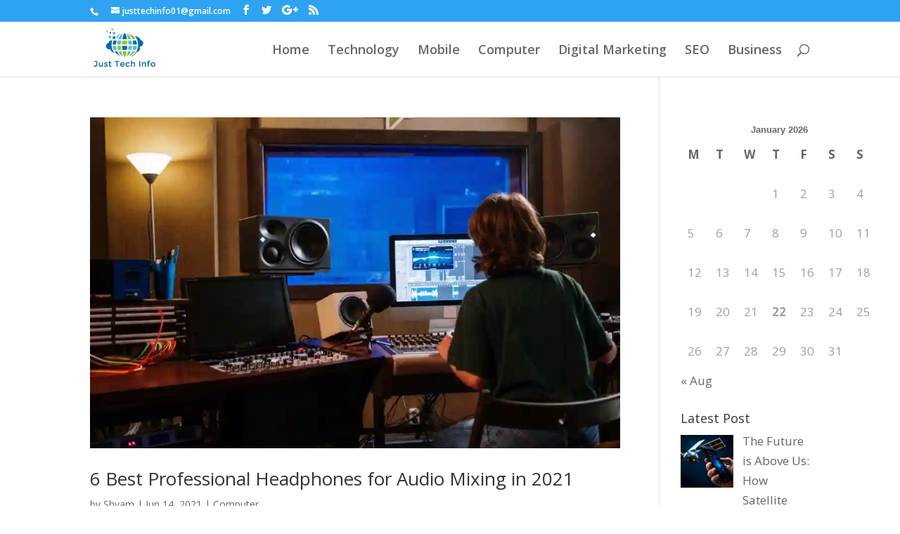

--- FILE ---
content_type: text/html; charset=UTF-8
request_url: https://justtechinfo.com/tag/audio-mixing/
body_size: 11407
content:
<!DOCTYPE html>
<html lang="en-US" xmlns:fb="https://www.facebook.com/2008/fbml" xmlns:addthis="https://www.addthis.com/help/api-spec"  prefix="og: https://ogp.me/ns#">
<head>
	<script id="mcjs">!function(c,h,i,m,p){m=c.createElement(h),p=c.getElementsByTagName(h)[0],m.async=1,m.src=i,p.parentNode.insertBefore(m,p)}(document,"script","https://chimpstatic.com/mcjs-connected/js/users/e830acf70e98955e1c5d27564/bed07556b74e115b7b60abc54.js");</script>
	<!-- Google Tag Manager -->
<script>(function(w,d,s,l,i){w[l]=w[l]||[];w[l].push({'gtm.start':
new Date().getTime(),event:'gtm.js'});var f=d.getElementsByTagName(s)[0],
j=d.createElement(s),dl=l!='dataLayer'?'&l='+l:'';j.async=true;j.src=
'https://www.googletagmanager.com/gtm.js?id='+i+dl;f.parentNode.insertBefore(j,f);
})(window,document,'script','dataLayer','GTM-PPVP5Q3');</script>
<!-- End Google Tag Manager -->
	<meta charset="UTF-8" />
<meta http-equiv="X-UA-Compatible" content="IE=edge">
	<link rel="pingback" href="https://justtechinfo.com/xmlrpc.php" />

	<script type="text/javascript">
		document.documentElement.className = 'js';
	</script>

	<script>var et_site_url='https://justtechinfo.com';var et_post_id='global';function et_core_page_resource_fallback(a,b){"undefined"===typeof b&&(b=a.sheet.cssRules&&0===a.sheet.cssRules.length);b&&(a.onerror=null,a.onload=null,a.href?a.href=et_site_url+"/?et_core_page_resource="+a.id+et_post_id:a.src&&(a.src=et_site_url+"/?et_core_page_resource="+a.id+et_post_id))}
</script>	<style>img:is([sizes="auto" i], [sizes^="auto," i]) { contain-intrinsic-size: 3000px 1500px }</style>
	
<!-- Search Engine Optimization by Rank Math - https://rankmath.com/ -->
<title>Audio Mixing Archives - Tech News| Get best tech updates</title>
<meta name="robots" content="index, follow, max-snippet:-1, max-video-preview:-1, max-image-preview:large"/>
<link rel="canonical" href="https://justtechinfo.com/tag/audio-mixing/" />
<meta property="og:locale" content="en_US" />
<meta property="og:type" content="article" />
<meta property="og:title" content="Audio Mixing Archives - Tech News| Get best tech updates" />
<meta property="og:url" content="https://justtechinfo.com/tag/audio-mixing/" />
<meta property="og:site_name" content="Tech News| Get best tech updates" />
<meta property="article:publisher" content="https://www.facebook.com/justtechinfo01" />
<meta name="twitter:card" content="summary_large_image" />
<meta name="twitter:title" content="Audio Mixing Archives - Tech News| Get best tech updates" />
<meta name="twitter:label1" content="Posts" />
<meta name="twitter:data1" content="1" />
<script type="application/ld+json" class="rank-math-schema">{"@context":"https://schema.org","@graph":[{"@type":"Person","@id":"https://justtechinfo.com/#person","name":"Just Tech Info","sameAs":["https://www.facebook.com/justtechinfo01"],"image":{"@type":"ImageObject","@id":"https://justtechinfo.com/#logo","url":"http://justtechinfo.com/wp-content/uploads/2022/07/New-Project.jpg","contentUrl":"http://justtechinfo.com/wp-content/uploads/2022/07/New-Project.jpg","caption":"Tech News| Get best tech updates","inLanguage":"en-US","width":"200","height":"200"}},{"@type":"WebSite","@id":"https://justtechinfo.com/#website","url":"https://justtechinfo.com","name":"Tech News| Get best tech updates","publisher":{"@id":"https://justtechinfo.com/#person"},"inLanguage":"en-US"},{"@type":"BreadcrumbList","@id":"https://justtechinfo.com/tag/audio-mixing/#breadcrumb","itemListElement":[{"@type":"ListItem","position":"1","item":{"@id":"https://justtechinfo.com"}},{"@type":"ListItem","position":"2","item":{"@id":"https://justtechinfo.com/tag/audio-mixing/","name":"Audio Mixing"}}]},{"@type":"CollectionPage","@id":"https://justtechinfo.com/tag/audio-mixing/#webpage","url":"https://justtechinfo.com/tag/audio-mixing/","name":"Audio Mixing Archives - Tech News| Get best tech updates","isPartOf":{"@id":"https://justtechinfo.com/#website"},"inLanguage":"en-US","breadcrumb":{"@id":"https://justtechinfo.com/tag/audio-mixing/#breadcrumb"}}]}</script>
<!-- /Rank Math WordPress SEO plugin -->

<link rel='dns-prefetch' href='//s7.addthis.com' />
<link rel='dns-prefetch' href='//fonts.googleapis.com' />
<link rel="alternate" type="application/rss+xml" title="Tech News| Get best tech updates &raquo; Feed" href="https://justtechinfo.com/feed/" />
<link rel="alternate" type="application/rss+xml" title="Tech News| Get best tech updates &raquo; Comments Feed" href="https://justtechinfo.com/comments/feed/" />
<link rel="alternate" type="application/rss+xml" title="Tech News| Get best tech updates &raquo; Audio Mixing Tag Feed" href="https://justtechinfo.com/tag/audio-mixing/feed/" />
<script type="text/javascript">
/* <![CDATA[ */
window._wpemojiSettings = {"baseUrl":"https:\/\/s.w.org\/images\/core\/emoji\/16.0.1\/72x72\/","ext":".png","svgUrl":"https:\/\/s.w.org\/images\/core\/emoji\/16.0.1\/svg\/","svgExt":".svg","source":{"concatemoji":"https:\/\/justtechinfo.com\/wp-includes\/js\/wp-emoji-release.min.js?ver=6.8.3"}};
/*! This file is auto-generated */
!function(s,n){var o,i,e;function c(e){try{var t={supportTests:e,timestamp:(new Date).valueOf()};sessionStorage.setItem(o,JSON.stringify(t))}catch(e){}}function p(e,t,n){e.clearRect(0,0,e.canvas.width,e.canvas.height),e.fillText(t,0,0);var t=new Uint32Array(e.getImageData(0,0,e.canvas.width,e.canvas.height).data),a=(e.clearRect(0,0,e.canvas.width,e.canvas.height),e.fillText(n,0,0),new Uint32Array(e.getImageData(0,0,e.canvas.width,e.canvas.height).data));return t.every(function(e,t){return e===a[t]})}function u(e,t){e.clearRect(0,0,e.canvas.width,e.canvas.height),e.fillText(t,0,0);for(var n=e.getImageData(16,16,1,1),a=0;a<n.data.length;a++)if(0!==n.data[a])return!1;return!0}function f(e,t,n,a){switch(t){case"flag":return n(e,"\ud83c\udff3\ufe0f\u200d\u26a7\ufe0f","\ud83c\udff3\ufe0f\u200b\u26a7\ufe0f")?!1:!n(e,"\ud83c\udde8\ud83c\uddf6","\ud83c\udde8\u200b\ud83c\uddf6")&&!n(e,"\ud83c\udff4\udb40\udc67\udb40\udc62\udb40\udc65\udb40\udc6e\udb40\udc67\udb40\udc7f","\ud83c\udff4\u200b\udb40\udc67\u200b\udb40\udc62\u200b\udb40\udc65\u200b\udb40\udc6e\u200b\udb40\udc67\u200b\udb40\udc7f");case"emoji":return!a(e,"\ud83e\udedf")}return!1}function g(e,t,n,a){var r="undefined"!=typeof WorkerGlobalScope&&self instanceof WorkerGlobalScope?new OffscreenCanvas(300,150):s.createElement("canvas"),o=r.getContext("2d",{willReadFrequently:!0}),i=(o.textBaseline="top",o.font="600 32px Arial",{});return e.forEach(function(e){i[e]=t(o,e,n,a)}),i}function t(e){var t=s.createElement("script");t.src=e,t.defer=!0,s.head.appendChild(t)}"undefined"!=typeof Promise&&(o="wpEmojiSettingsSupports",i=["flag","emoji"],n.supports={everything:!0,everythingExceptFlag:!0},e=new Promise(function(e){s.addEventListener("DOMContentLoaded",e,{once:!0})}),new Promise(function(t){var n=function(){try{var e=JSON.parse(sessionStorage.getItem(o));if("object"==typeof e&&"number"==typeof e.timestamp&&(new Date).valueOf()<e.timestamp+604800&&"object"==typeof e.supportTests)return e.supportTests}catch(e){}return null}();if(!n){if("undefined"!=typeof Worker&&"undefined"!=typeof OffscreenCanvas&&"undefined"!=typeof URL&&URL.createObjectURL&&"undefined"!=typeof Blob)try{var e="postMessage("+g.toString()+"("+[JSON.stringify(i),f.toString(),p.toString(),u.toString()].join(",")+"));",a=new Blob([e],{type:"text/javascript"}),r=new Worker(URL.createObjectURL(a),{name:"wpTestEmojiSupports"});return void(r.onmessage=function(e){c(n=e.data),r.terminate(),t(n)})}catch(e){}c(n=g(i,f,p,u))}t(n)}).then(function(e){for(var t in e)n.supports[t]=e[t],n.supports.everything=n.supports.everything&&n.supports[t],"flag"!==t&&(n.supports.everythingExceptFlag=n.supports.everythingExceptFlag&&n.supports[t]);n.supports.everythingExceptFlag=n.supports.everythingExceptFlag&&!n.supports.flag,n.DOMReady=!1,n.readyCallback=function(){n.DOMReady=!0}}).then(function(){return e}).then(function(){var e;n.supports.everything||(n.readyCallback(),(e=n.source||{}).concatemoji?t(e.concatemoji):e.wpemoji&&e.twemoji&&(t(e.twemoji),t(e.wpemoji)))}))}((window,document),window._wpemojiSettings);
/* ]]> */
</script>
<meta content="Divi v.3.15" name="generator"/><style id='wp-emoji-styles-inline-css' type='text/css'>

	img.wp-smiley, img.emoji {
		display: inline !important;
		border: none !important;
		box-shadow: none !important;
		height: 1em !important;
		width: 1em !important;
		margin: 0 0.07em !important;
		vertical-align: -0.1em !important;
		background: none !important;
		padding: 0 !important;
	}
</style>
<link rel='stylesheet' id='wp-block-library-css' href='https://justtechinfo.com/wp-includes/css/dist/block-library/style.min.css?ver=6.8.3' type='text/css' media='all' />
<style id='classic-theme-styles-inline-css' type='text/css'>
/*! This file is auto-generated */
.wp-block-button__link{color:#fff;background-color:#32373c;border-radius:9999px;box-shadow:none;text-decoration:none;padding:calc(.667em + 2px) calc(1.333em + 2px);font-size:1.125em}.wp-block-file__button{background:#32373c;color:#fff;text-decoration:none}
</style>
<style id='global-styles-inline-css' type='text/css'>
:root{--wp--preset--aspect-ratio--square: 1;--wp--preset--aspect-ratio--4-3: 4/3;--wp--preset--aspect-ratio--3-4: 3/4;--wp--preset--aspect-ratio--3-2: 3/2;--wp--preset--aspect-ratio--2-3: 2/3;--wp--preset--aspect-ratio--16-9: 16/9;--wp--preset--aspect-ratio--9-16: 9/16;--wp--preset--color--black: #000000;--wp--preset--color--cyan-bluish-gray: #abb8c3;--wp--preset--color--white: #ffffff;--wp--preset--color--pale-pink: #f78da7;--wp--preset--color--vivid-red: #cf2e2e;--wp--preset--color--luminous-vivid-orange: #ff6900;--wp--preset--color--luminous-vivid-amber: #fcb900;--wp--preset--color--light-green-cyan: #7bdcb5;--wp--preset--color--vivid-green-cyan: #00d084;--wp--preset--color--pale-cyan-blue: #8ed1fc;--wp--preset--color--vivid-cyan-blue: #0693e3;--wp--preset--color--vivid-purple: #9b51e0;--wp--preset--gradient--vivid-cyan-blue-to-vivid-purple: linear-gradient(135deg,rgba(6,147,227,1) 0%,rgb(155,81,224) 100%);--wp--preset--gradient--light-green-cyan-to-vivid-green-cyan: linear-gradient(135deg,rgb(122,220,180) 0%,rgb(0,208,130) 100%);--wp--preset--gradient--luminous-vivid-amber-to-luminous-vivid-orange: linear-gradient(135deg,rgba(252,185,0,1) 0%,rgba(255,105,0,1) 100%);--wp--preset--gradient--luminous-vivid-orange-to-vivid-red: linear-gradient(135deg,rgba(255,105,0,1) 0%,rgb(207,46,46) 100%);--wp--preset--gradient--very-light-gray-to-cyan-bluish-gray: linear-gradient(135deg,rgb(238,238,238) 0%,rgb(169,184,195) 100%);--wp--preset--gradient--cool-to-warm-spectrum: linear-gradient(135deg,rgb(74,234,220) 0%,rgb(151,120,209) 20%,rgb(207,42,186) 40%,rgb(238,44,130) 60%,rgb(251,105,98) 80%,rgb(254,248,76) 100%);--wp--preset--gradient--blush-light-purple: linear-gradient(135deg,rgb(255,206,236) 0%,rgb(152,150,240) 100%);--wp--preset--gradient--blush-bordeaux: linear-gradient(135deg,rgb(254,205,165) 0%,rgb(254,45,45) 50%,rgb(107,0,62) 100%);--wp--preset--gradient--luminous-dusk: linear-gradient(135deg,rgb(255,203,112) 0%,rgb(199,81,192) 50%,rgb(65,88,208) 100%);--wp--preset--gradient--pale-ocean: linear-gradient(135deg,rgb(255,245,203) 0%,rgb(182,227,212) 50%,rgb(51,167,181) 100%);--wp--preset--gradient--electric-grass: linear-gradient(135deg,rgb(202,248,128) 0%,rgb(113,206,126) 100%);--wp--preset--gradient--midnight: linear-gradient(135deg,rgb(2,3,129) 0%,rgb(40,116,252) 100%);--wp--preset--font-size--small: 13px;--wp--preset--font-size--medium: 20px;--wp--preset--font-size--large: 36px;--wp--preset--font-size--x-large: 42px;--wp--preset--spacing--20: 0.44rem;--wp--preset--spacing--30: 0.67rem;--wp--preset--spacing--40: 1rem;--wp--preset--spacing--50: 1.5rem;--wp--preset--spacing--60: 2.25rem;--wp--preset--spacing--70: 3.38rem;--wp--preset--spacing--80: 5.06rem;--wp--preset--shadow--natural: 6px 6px 9px rgba(0, 0, 0, 0.2);--wp--preset--shadow--deep: 12px 12px 50px rgba(0, 0, 0, 0.4);--wp--preset--shadow--sharp: 6px 6px 0px rgba(0, 0, 0, 0.2);--wp--preset--shadow--outlined: 6px 6px 0px -3px rgba(255, 255, 255, 1), 6px 6px rgba(0, 0, 0, 1);--wp--preset--shadow--crisp: 6px 6px 0px rgba(0, 0, 0, 1);}:where(.is-layout-flex){gap: 0.5em;}:where(.is-layout-grid){gap: 0.5em;}body .is-layout-flex{display: flex;}.is-layout-flex{flex-wrap: wrap;align-items: center;}.is-layout-flex > :is(*, div){margin: 0;}body .is-layout-grid{display: grid;}.is-layout-grid > :is(*, div){margin: 0;}:where(.wp-block-columns.is-layout-flex){gap: 2em;}:where(.wp-block-columns.is-layout-grid){gap: 2em;}:where(.wp-block-post-template.is-layout-flex){gap: 1.25em;}:where(.wp-block-post-template.is-layout-grid){gap: 1.25em;}.has-black-color{color: var(--wp--preset--color--black) !important;}.has-cyan-bluish-gray-color{color: var(--wp--preset--color--cyan-bluish-gray) !important;}.has-white-color{color: var(--wp--preset--color--white) !important;}.has-pale-pink-color{color: var(--wp--preset--color--pale-pink) !important;}.has-vivid-red-color{color: var(--wp--preset--color--vivid-red) !important;}.has-luminous-vivid-orange-color{color: var(--wp--preset--color--luminous-vivid-orange) !important;}.has-luminous-vivid-amber-color{color: var(--wp--preset--color--luminous-vivid-amber) !important;}.has-light-green-cyan-color{color: var(--wp--preset--color--light-green-cyan) !important;}.has-vivid-green-cyan-color{color: var(--wp--preset--color--vivid-green-cyan) !important;}.has-pale-cyan-blue-color{color: var(--wp--preset--color--pale-cyan-blue) !important;}.has-vivid-cyan-blue-color{color: var(--wp--preset--color--vivid-cyan-blue) !important;}.has-vivid-purple-color{color: var(--wp--preset--color--vivid-purple) !important;}.has-black-background-color{background-color: var(--wp--preset--color--black) !important;}.has-cyan-bluish-gray-background-color{background-color: var(--wp--preset--color--cyan-bluish-gray) !important;}.has-white-background-color{background-color: var(--wp--preset--color--white) !important;}.has-pale-pink-background-color{background-color: var(--wp--preset--color--pale-pink) !important;}.has-vivid-red-background-color{background-color: var(--wp--preset--color--vivid-red) !important;}.has-luminous-vivid-orange-background-color{background-color: var(--wp--preset--color--luminous-vivid-orange) !important;}.has-luminous-vivid-amber-background-color{background-color: var(--wp--preset--color--luminous-vivid-amber) !important;}.has-light-green-cyan-background-color{background-color: var(--wp--preset--color--light-green-cyan) !important;}.has-vivid-green-cyan-background-color{background-color: var(--wp--preset--color--vivid-green-cyan) !important;}.has-pale-cyan-blue-background-color{background-color: var(--wp--preset--color--pale-cyan-blue) !important;}.has-vivid-cyan-blue-background-color{background-color: var(--wp--preset--color--vivid-cyan-blue) !important;}.has-vivid-purple-background-color{background-color: var(--wp--preset--color--vivid-purple) !important;}.has-black-border-color{border-color: var(--wp--preset--color--black) !important;}.has-cyan-bluish-gray-border-color{border-color: var(--wp--preset--color--cyan-bluish-gray) !important;}.has-white-border-color{border-color: var(--wp--preset--color--white) !important;}.has-pale-pink-border-color{border-color: var(--wp--preset--color--pale-pink) !important;}.has-vivid-red-border-color{border-color: var(--wp--preset--color--vivid-red) !important;}.has-luminous-vivid-orange-border-color{border-color: var(--wp--preset--color--luminous-vivid-orange) !important;}.has-luminous-vivid-amber-border-color{border-color: var(--wp--preset--color--luminous-vivid-amber) !important;}.has-light-green-cyan-border-color{border-color: var(--wp--preset--color--light-green-cyan) !important;}.has-vivid-green-cyan-border-color{border-color: var(--wp--preset--color--vivid-green-cyan) !important;}.has-pale-cyan-blue-border-color{border-color: var(--wp--preset--color--pale-cyan-blue) !important;}.has-vivid-cyan-blue-border-color{border-color: var(--wp--preset--color--vivid-cyan-blue) !important;}.has-vivid-purple-border-color{border-color: var(--wp--preset--color--vivid-purple) !important;}.has-vivid-cyan-blue-to-vivid-purple-gradient-background{background: var(--wp--preset--gradient--vivid-cyan-blue-to-vivid-purple) !important;}.has-light-green-cyan-to-vivid-green-cyan-gradient-background{background: var(--wp--preset--gradient--light-green-cyan-to-vivid-green-cyan) !important;}.has-luminous-vivid-amber-to-luminous-vivid-orange-gradient-background{background: var(--wp--preset--gradient--luminous-vivid-amber-to-luminous-vivid-orange) !important;}.has-luminous-vivid-orange-to-vivid-red-gradient-background{background: var(--wp--preset--gradient--luminous-vivid-orange-to-vivid-red) !important;}.has-very-light-gray-to-cyan-bluish-gray-gradient-background{background: var(--wp--preset--gradient--very-light-gray-to-cyan-bluish-gray) !important;}.has-cool-to-warm-spectrum-gradient-background{background: var(--wp--preset--gradient--cool-to-warm-spectrum) !important;}.has-blush-light-purple-gradient-background{background: var(--wp--preset--gradient--blush-light-purple) !important;}.has-blush-bordeaux-gradient-background{background: var(--wp--preset--gradient--blush-bordeaux) !important;}.has-luminous-dusk-gradient-background{background: var(--wp--preset--gradient--luminous-dusk) !important;}.has-pale-ocean-gradient-background{background: var(--wp--preset--gradient--pale-ocean) !important;}.has-electric-grass-gradient-background{background: var(--wp--preset--gradient--electric-grass) !important;}.has-midnight-gradient-background{background: var(--wp--preset--gradient--midnight) !important;}.has-small-font-size{font-size: var(--wp--preset--font-size--small) !important;}.has-medium-font-size{font-size: var(--wp--preset--font-size--medium) !important;}.has-large-font-size{font-size: var(--wp--preset--font-size--large) !important;}.has-x-large-font-size{font-size: var(--wp--preset--font-size--x-large) !important;}
:where(.wp-block-post-template.is-layout-flex){gap: 1.25em;}:where(.wp-block-post-template.is-layout-grid){gap: 1.25em;}
:where(.wp-block-columns.is-layout-flex){gap: 2em;}:where(.wp-block-columns.is-layout-grid){gap: 2em;}
:root :where(.wp-block-pullquote){font-size: 1.5em;line-height: 1.6;}
</style>
<link rel='stylesheet' id='ez-toc-css' href='https://justtechinfo.com/wp-content/plugins/easy-table-of-contents/assets/css/screen.min.css?ver=2.0.80' type='text/css' media='all' />
<style id='ez-toc-inline-css' type='text/css'>
div#ez-toc-container .ez-toc-title {font-size: 120%;}div#ez-toc-container .ez-toc-title {font-weight: 800;}div#ez-toc-container ul li , div#ez-toc-container ul li a {font-size: 95%;}div#ez-toc-container ul li , div#ez-toc-container ul li a {font-weight: 500;}div#ez-toc-container nav ul ul li {font-size: 90%;}.ez-toc-box-title {font-weight: bold; margin-bottom: 10px; text-align: center; text-transform: uppercase; letter-spacing: 1px; color: #666; padding-bottom: 5px;position:absolute;top:-4%;left:5%;background-color: inherit;transition: top 0.3s ease;}.ez-toc-box-title.toc-closed {top:-25%;}
</style>
<link rel='stylesheet' id='divi-fonts-css' href='https://fonts.googleapis.com/css?family=Open+Sans:300italic,400italic,600italic,700italic,800italic,400,300,600,700,800&#038;subset=latin,latin-ext' type='text/css' media='all' />
<link rel='stylesheet' id='divi-style-css' href='https://justtechinfo.com/wp-content/themes/Divi/style.css?ver=3.15' type='text/css' media='all' />
<link rel='stylesheet' id='recent-posts-widget-with-thumbnails-public-style-css' href='https://justtechinfo.com/wp-content/plugins/recent-posts-widget-with-thumbnails/public.css?ver=7.1.1' type='text/css' media='all' />
<link rel='stylesheet' id='addthis_all_pages-css' href='https://justtechinfo.com/wp-content/plugins/addthis/frontend/build/addthis_wordpress_public.min.css?ver=6.8.3' type='text/css' media='all' />
<link rel='stylesheet' id='dashicons-css' href='https://justtechinfo.com/wp-includes/css/dashicons.min.css?ver=6.8.3' type='text/css' media='all' />
<script type="text/javascript" src="https://justtechinfo.com/wp-includes/js/jquery/jquery.min.js?ver=3.7.1" id="jquery-core-js"></script>
<script type="text/javascript" src="https://justtechinfo.com/wp-includes/js/jquery/jquery-migrate.min.js?ver=3.4.1" id="jquery-migrate-js"></script>
<link rel="https://api.w.org/" href="https://justtechinfo.com/wp-json/" /><link rel="alternate" title="JSON" type="application/json" href="https://justtechinfo.com/wp-json/wp/v2/tags/124" /><link rel="EditURI" type="application/rsd+xml" title="RSD" href="https://justtechinfo.com/xmlrpc.php?rsd" />
<meta name="generator" content="WordPress 6.8.3" />
<!-- HFCM by 99 Robots - Snippet # 1: Schema code -->
<script type="application/ld+json">
{
  "@context": "https://schema.org/", 
  "@type": "BreadcrumbList", 
  "itemListElement": [{
    "@type": "ListItem", 
    "position": 1, 
    "name": "About US",
    "item": "https://justtechinfo.com/about-us/"  
  },{
    "@type": "ListItem", 
    "position": 2, 
    "name": "Contact Us",
    "item": "https://justtechinfo.com/contact-us/"  
  },{
    "@type": "ListItem", 
    "position": 3, 
    "name": "Guest Post",
    "item": "https://justtechinfo.com/guest-post/"  
  }]
}
</script>
<!-- /end HFCM by 99 Robots -->
<meta name="viewport" content="width=device-width, initial-scale=1.0, maximum-scale=1.0, user-scalable=0" /><meta name="generator" content="Elementor 3.34.2; features: additional_custom_breakpoints; settings: css_print_method-external, google_font-enabled, font_display-auto">
			<style>
				.e-con.e-parent:nth-of-type(n+4):not(.e-lazyloaded):not(.e-no-lazyload),
				.e-con.e-parent:nth-of-type(n+4):not(.e-lazyloaded):not(.e-no-lazyload) * {
					background-image: none !important;
				}
				@media screen and (max-height: 1024px) {
					.e-con.e-parent:nth-of-type(n+3):not(.e-lazyloaded):not(.e-no-lazyload),
					.e-con.e-parent:nth-of-type(n+3):not(.e-lazyloaded):not(.e-no-lazyload) * {
						background-image: none !important;
					}
				}
				@media screen and (max-height: 640px) {
					.e-con.e-parent:nth-of-type(n+2):not(.e-lazyloaded):not(.e-no-lazyload),
					.e-con.e-parent:nth-of-type(n+2):not(.e-lazyloaded):not(.e-no-lazyload) * {
						background-image: none !important;
					}
				}
			</style>
			<link rel="icon" href="https://justtechinfo.com/wp-content/uploads/2022/07/cropped-New-Project-32x32.jpg" sizes="32x32" />
<link rel="icon" href="https://justtechinfo.com/wp-content/uploads/2022/07/cropped-New-Project-192x192.jpg" sizes="192x192" />
<link rel="apple-touch-icon" href="https://justtechinfo.com/wp-content/uploads/2022/07/cropped-New-Project-180x180.jpg" />
<meta name="msapplication-TileImage" content="https://justtechinfo.com/wp-content/uploads/2022/07/cropped-New-Project-270x270.jpg" />
<link rel="stylesheet" id="et-divi-customizer-global-cached-inline-styles" href="https://justtechinfo.com/wp-content/cache/et/global/et-divi-customizer-global-17683729436829.min.css" onerror="et_core_page_resource_fallback(this, true)" onload="et_core_page_resource_fallback(this)" />	<script async src="https://pagead2.googlesyndication.com/pagead/js/adsbygoogle.js?client=ca-pub-2123172674142566"
     crossorigin="anonymous"></script>
</head>
<body class="archive tag tag-audio-mixing tag-124 wp-theme-Divi et_pb_button_helper_class et_fixed_nav et_show_nav et_cover_background et_secondary_nav_enabled et_secondary_nav_two_panels et_pb_gutter osx et_pb_gutters3 et_primary_nav_dropdown_animation_fade et_secondary_nav_dropdown_animation_fade et_pb_footer_columns4 et_header_style_left et_right_sidebar et_divi_theme et-db et_minified_js et_minified_css elementor-default elementor-kit-435">
	<!-- Google Tag Manager (noscript) -->
<noscript><iframe src="https://www.googletagmanager.com/ns.html?id=GTM-PPVP5Q3"
height="0" width="0" style="display:none;visibility:hidden"></iframe></noscript>
<!-- End Google Tag Manager (noscript) -->
	<div id="page-container">

					<div id="top-header">
			<div class="container clearfix">

			
				<div id="et-info">
									<span id="et-info-phone"></span>
				
									<a href="mailto:justtechinfo01@gmail.com"><span id="et-info-email">justtechinfo01@gmail.com</span></a>
				
				<ul class="et-social-icons">

	<li class="et-social-icon et-social-facebook">
		<a href="https://www.facebook.com/justtechinfo01" class="icon">
			<span>Facebook</span>
		</a>
	</li>
	<li class="et-social-icon et-social-twitter">
		<a href="https://twitter.com/JustTechInfo1" class="icon">
			<span>Twitter</span>
		</a>
	</li>
	<li class="et-social-icon et-social-google-plus">
		<a href="#" class="icon">
			<span>Google</span>
		</a>
	</li>
	<li class="et-social-icon et-social-rss">
		<a href="https://justtechinfo.com/feed/" class="icon">
			<span>RSS</span>
		</a>
	</li>

</ul>				</div> <!-- #et-info -->

			
				<div id="et-secondary-menu">
				<div class="et_duplicate_social_icons">
								<ul class="et-social-icons">

	<li class="et-social-icon et-social-facebook">
		<a href="https://www.facebook.com/justtechinfo01" class="icon">
			<span>Facebook</span>
		</a>
	</li>
	<li class="et-social-icon et-social-twitter">
		<a href="https://twitter.com/JustTechInfo1" class="icon">
			<span>Twitter</span>
		</a>
	</li>
	<li class="et-social-icon et-social-google-plus">
		<a href="#" class="icon">
			<span>Google</span>
		</a>
	</li>
	<li class="et-social-icon et-social-rss">
		<a href="https://justtechinfo.com/feed/" class="icon">
			<span>RSS</span>
		</a>
	</li>

</ul>
							</div>				</div> <!-- #et-secondary-menu -->

			</div> <!-- .container -->
		</div> <!-- #top-header -->
		
	
			<header id="main-header" data-height-onload="63">
			<div class="container clearfix et_menu_container">
							<div class="logo_container">
					<span class="logo_helper"></span>
					<a href="https://justtechinfo.com/">
						<img src="http://justtechinfo.com/wp-content/uploads/2022/02/Justtechinfo-logo-1.jpeg" alt="Tech News| Get best tech updates" id="logo" data-height-percentage="78" />
					</a>
				</div>
							<div id="et-top-navigation" data-height="63" data-fixed-height="44">
											<nav id="top-menu-nav">
						<ul id="top-menu" class="nav"><li id="menu-item-419" class="menu-item menu-item-type-custom menu-item-object-custom menu-item-home menu-item-419"><a href="http://justtechinfo.com/">Home</a></li>
<li id="menu-item-338" class="menu-item menu-item-type-taxonomy menu-item-object-category menu-item-338"><a href="https://justtechinfo.com/category/technology/">Technology</a></li>
<li id="menu-item-337" class="menu-item menu-item-type-taxonomy menu-item-object-category menu-item-337"><a href="https://justtechinfo.com/category/mobile/">Mobile</a></li>
<li id="menu-item-333" class="menu-item menu-item-type-taxonomy menu-item-object-category menu-item-333"><a href="https://justtechinfo.com/category/computer/">Computer</a></li>
<li id="menu-item-334" class="menu-item menu-item-type-taxonomy menu-item-object-category menu-item-334"><a href="https://justtechinfo.com/category/digital-marketing/">Digital Marketing</a></li>
<li id="menu-item-335" class="menu-item menu-item-type-taxonomy menu-item-object-category menu-item-335"><a href="https://justtechinfo.com/category/seo/">SEO</a></li>
<li id="menu-item-332" class="menu-item menu-item-type-taxonomy menu-item-object-category menu-item-332"><a href="https://justtechinfo.com/category/business/">Business</a></li>
</ul>						</nav>
					
					
					
										<div id="et_top_search">
						<span id="et_search_icon"></span>
					</div>
					
					<div id="et_mobile_nav_menu">
				<div class="mobile_nav closed">
					<span class="select_page">Select Page</span>
					<span class="mobile_menu_bar mobile_menu_bar_toggle"></span>
				</div>
			</div>				</div> <!-- #et-top-navigation -->
			</div> <!-- .container -->
			<div class="et_search_outer">
				<div class="container et_search_form_container">
					<form role="search" method="get" class="et-search-form" action="https://justtechinfo.com/">
					<input type="search" class="et-search-field" placeholder="Search &hellip;" value="" name="s" title="Search for:" />					</form>
					<span class="et_close_search_field"></span>
				</div>
			</div>
		</header> <!-- #main-header -->
			<div id="et-main-area">
	
<div id="main-content">
	<div class="container">
		<div id="content-area" class="clearfix">
			<div id="left-area">
		
					<article id="post-654" class="et_pb_post post-654 post type-post status-publish format-standard has-post-thumbnail hentry category-computer tag-audio-mixing tag-audio-mixing-in-2021 tag-best-professional-headphones tag-headphones-for-audio-mixing tag-soft-earpads">

											<a class="entry-featured-image-url" href="https://justtechinfo.com/6-best-professional-headphones-for-audio-mixing-in-2021/">
								<img src="https://justtechinfo.com/wp-content/uploads/2021/06/Best-Professional-Headphones-for-Audio-Mixing.webp" alt='6 Best Professional Headphones for Audio Mixing in 2021' width='1080' height='675' />							</a>
					
															<h2 class="entry-title"><a href="https://justtechinfo.com/6-best-professional-headphones-for-audio-mixing-in-2021/">6 Best Professional Headphones for Audio Mixing in 2021</a></h2>
					
					<p class="post-meta"> by <span class="author vcard"><a href="https://justtechinfo.com/author/justtechinfo_etunjj/" title="Posts by Shyam" rel="author">Shyam</a></span> | <span class="published">Jun 14, 2021</span> | <a href="https://justtechinfo.com/category/computer/" rel="category tag">Computer</a></p>Great audios require the gear to make it a seamless experience. So if you are looking for good quality headphones that provide all the necessary technicalities at a great price point, These are the six best picks for professional quality. The Need for Audio Mixing In...				
					</article> <!-- .et_pb_post -->
			<div class="pagination clearfix">
	<div class="alignleft"></div>
	<div class="alignright"></div>
</div>			</div> <!-- #left-area -->

				<div id="sidebar">
		<div id="calendar-2" class="et_pb_widget widget_calendar"><div id="calendar_wrap" class="calendar_wrap"><table id="wp-calendar" class="wp-calendar-table">
	<caption>January 2026</caption>
	<thead>
	<tr>
		<th scope="col" aria-label="Monday">M</th>
		<th scope="col" aria-label="Tuesday">T</th>
		<th scope="col" aria-label="Wednesday">W</th>
		<th scope="col" aria-label="Thursday">T</th>
		<th scope="col" aria-label="Friday">F</th>
		<th scope="col" aria-label="Saturday">S</th>
		<th scope="col" aria-label="Sunday">S</th>
	</tr>
	</thead>
	<tbody>
	<tr>
		<td colspan="3" class="pad">&nbsp;</td><td>1</td><td>2</td><td>3</td><td>4</td>
	</tr>
	<tr>
		<td>5</td><td>6</td><td>7</td><td>8</td><td>9</td><td>10</td><td>11</td>
	</tr>
	<tr>
		<td>12</td><td>13</td><td>14</td><td>15</td><td>16</td><td>17</td><td>18</td>
	</tr>
	<tr>
		<td>19</td><td>20</td><td>21</td><td id="today">22</td><td>23</td><td>24</td><td>25</td>
	</tr>
	<tr>
		<td>26</td><td>27</td><td>28</td><td>29</td><td>30</td><td>31</td>
		<td class="pad" colspan="1">&nbsp;</td>
	</tr>
	</tbody>
	</table><nav aria-label="Previous and next months" class="wp-calendar-nav">
		<span class="wp-calendar-nav-prev"><a href="https://justtechinfo.com/2025/08/">&laquo; Aug</a></span>
		<span class="pad">&nbsp;</span>
		<span class="wp-calendar-nav-next">&nbsp;</span>
	</nav></div></div> <!-- end .et_pb_widget --><div id="recent-posts-widget-with-thumbnails-8" class="et_pb_widget recent-posts-widget-with-thumbnails">
<div id="rpwwt-recent-posts-widget-with-thumbnails-8" class="rpwwt-widget">
<h4 class="widgettitle">Latest Post</h4>
	<ul>
		<li><a href="https://justtechinfo.com/satellite-connectivity-in-smartphones-transforming/" target="_blank"><img width="75" height="75" src="https://justtechinfo.com/wp-content/uploads/2025/08/How-Satellite-Connectivity-Is-Powering-Smart-Futures-150x150.webp" class="attachment-75x75 size-75x75 wp-post-image" alt="Satellite Connectivity in Smartphones" decoding="async" /><span class="rpwwt-post-title">The Future is Above Us: How Satellite Connectivity is Transforming Smartphones</span></a></li>
		<li><a href="https://justtechinfo.com/the-future-of-seo-adapting-to-ai-search-engines/" target="_blank"><img width="75" height="75" src="https://justtechinfo.com/wp-content/uploads/2025/08/seo-6636935_1280-150x150.webp" class="attachment-75x75 size-75x75 wp-post-image" alt="Future of SEO" decoding="async" /><span class="rpwwt-post-title">The Future of SEO: Adapting to AI Search Engines</span></a></li>
		<li><a href="https://justtechinfo.com/top-5-ai-tools-for-seo-professionals-in-2025/" target="_blank"><img width="75" height="75" src="https://justtechinfo.com/wp-content/uploads/2025/07/AI-Tools-for-SEO-Professionals-150x150.webp" class="attachment-75x75 size-75x75 wp-post-image" alt="AI Tools for SEO Professionals" decoding="async" /><span class="rpwwt-post-title">Top 5 AI Tools for SEO Professionals in 2025</span></a></li>
		<li><a href="https://justtechinfo.com/10-cybersecurity-tips-for-small-businesses/" target="_blank"><img width="75" height="75" src="https://justtechinfo.com/wp-content/uploads/2025/06/pejmon-hodaee-SeetD-Lu7Nk-unsplash-1-150x150.webp" class="attachment-75x75 size-75x75 wp-post-image" alt="Cybersecurity Tips for Small Businesses" decoding="async" /><span class="rpwwt-post-title">10 Essential Cybersecurity Tips for Small Businesses</span></a></li>
		<li><a href="https://justtechinfo.com/how-ai-is-transforming-the-future-of-seo/" target="_blank"><img width="75" height="75" src="https://justtechinfo.com/wp-content/uploads/2025/05/seo-1910427_640-150x150.webp" class="attachment-75x75 size-75x75 wp-post-image" alt="AI in SEO" decoding="async" /><span class="rpwwt-post-title">How AI Is Transforming The Future Of SEO</span></a></li>
	</ul>
</div><!-- .rpwwt-widget -->
</div> <!-- end .et_pb_widget -->	</div> <!-- end #sidebar -->
		</div> <!-- #content-area -->
	</div> <!-- .container -->
</div> <!-- #main-content -->


			<footer id="main-footer">
				
<div class="container">
    <div id="footer-widgets" class="clearfix">
		<div class="footer-widget"><div id="block-39" class="fwidget et_pb_widget widget_block">
<div class="wp-block-columns is-layout-flex wp-container-core-columns-is-layout-9d6595d7 wp-block-columns-is-layout-flex">
<div class="wp-block-column is-layout-flow wp-block-column-is-layout-flow" style="flex-basis:100%"><h4 class="title">                                                About Us</h4><div class="wp-widget-group__inner-blocks"></div>


<p><em>Welcome to justtechinfo. We are dedicated to sharing updated information regarding Tech and digital marketing.</em></p>
</div>
</div>
</div> <!-- end .fwidget --><div id="block-38" class="fwidget et_pb_widget widget_block">
<div class="wp-block-columns is-layout-flex wp-container-core-columns-is-layout-9d6595d7 wp-block-columns-is-layout-flex">
<div class="wp-block-column is-layout-flow wp-block-column-is-layout-flow" style="flex-basis:100%"></div>
</div>
</div> <!-- end .fwidget --><div id="block-15" class="fwidget et_pb_widget widget_block widget_media_gallery">
<figure class="wp-block-gallery has-nested-images columns-default is-cropped wp-block-gallery-1 is-layout-flex wp-block-gallery-is-layout-flex">
<figure class="wp-block-image size-full"><a href="https://justtechinfo.com/"><img loading="lazy" decoding="async" width="132" height="90" data-id="1004" src="https://justtechinfo.com/wp-content/uploads/2022/06/freeLogo-edited-5.jpeg" alt="" class="wp-image-1004"/></a></figure>
</figure>
</div> <!-- end .fwidget --><div id="block-7" class="fwidget et_pb_widget widget_block widget_text">
<p></p>
</div> <!-- end .fwidget --><div id="block-41" class="fwidget et_pb_widget widget_block">
<div class="wp-block-columns is-layout-flex wp-container-core-columns-is-layout-9d6595d7 wp-block-columns-is-layout-flex">
<div class="wp-block-column is-layout-flow wp-block-column-is-layout-flow"></div>



<div class="wp-block-column is-layout-flow wp-block-column-is-layout-flow"></div>
</div>
</div> <!-- end .fwidget --><div id="block-42" class="fwidget et_pb_widget widget_block"></div> <!-- end .fwidget --></div> <!-- end .footer-widget --><div class="footer-widget"><div id="block-37" class="fwidget et_pb_widget widget_block">
<div class="wp-block-columns is-layout-flex wp-container-core-columns-is-layout-9d6595d7 wp-block-columns-is-layout-flex">
<div class="wp-block-column is-layout-flow wp-block-column-is-layout-flow" style="flex-basis:100%">
<div class="wp-block-columns is-layout-flex wp-container-core-columns-is-layout-9d6595d7 wp-block-columns-is-layout-flex">
<div class="wp-block-column is-layout-flow wp-block-column-is-layout-flow" style="flex-basis:100%"><h4 class="title">Contact Us</h4><div class="wp-widget-group__inner-blocks">
<h2 class="wp-block-heading"></h2>
</div></div>
</div>



<p>Justtechinfo01@gmail.com</p>
</div>
</div>
</div> <!-- end .fwidget --><div id="block-31" class="fwidget et_pb_widget widget_block">
<div class="wp-block-columns is-layout-flex wp-container-core-columns-is-layout-9d6595d7 wp-block-columns-is-layout-flex">
<div class="wp-block-column is-layout-flow wp-block-column-is-layout-flow">
<p></p>
</div>
</div>
</div> <!-- end .fwidget --></div> <!-- end .footer-widget --><div class="footer-widget"><div id="recent-posts-widget-with-thumbnails-4" class="fwidget et_pb_widget recent-posts-widget-with-thumbnails">
<div id="rpwwt-recent-posts-widget-with-thumbnails-4" class="rpwwt-widget">
<h4 class="title">Recent Post</h4>
	<ul>
		<li><a href="https://justtechinfo.com/satellite-connectivity-in-smartphones-transforming/"><img width="50" height="50" src="https://justtechinfo.com/wp-content/uploads/2025/08/How-Satellite-Connectivity-Is-Powering-Smart-Futures-150x150.webp" class="attachment-50x50 size-50x50 wp-post-image" alt="Satellite Connectivity in Smartphones" decoding="async" /><span class="rpwwt-post-title">The Future is Above Us: How Satellite Connectivity is Transforming Smartphones</span></a></li>
		<li><a href="https://justtechinfo.com/the-future-of-seo-adapting-to-ai-search-engines/"><img width="50" height="50" src="https://justtechinfo.com/wp-content/uploads/2025/08/seo-6636935_1280-150x150.webp" class="attachment-50x50 size-50x50 wp-post-image" alt="Future of SEO" decoding="async" /><span class="rpwwt-post-title">The Future of SEO: Adapting to AI Search Engines</span></a></li>
		<li><a href="https://justtechinfo.com/top-5-ai-tools-for-seo-professionals-in-2025/"><img width="50" height="50" src="https://justtechinfo.com/wp-content/uploads/2025/07/AI-Tools-for-SEO-Professionals-150x150.webp" class="attachment-50x50 size-50x50 wp-post-image" alt="AI Tools for SEO Professionals" decoding="async" /><span class="rpwwt-post-title">Top 5 AI Tools for SEO Professionals in 2025</span></a></li>
		<li><a href="https://justtechinfo.com/10-cybersecurity-tips-for-small-businesses/"><img width="50" height="50" src="https://justtechinfo.com/wp-content/uploads/2025/06/pejmon-hodaee-SeetD-Lu7Nk-unsplash-1-150x150.webp" class="attachment-50x50 size-50x50 wp-post-image" alt="Cybersecurity Tips for Small Businesses" decoding="async" /><span class="rpwwt-post-title">10 Essential Cybersecurity Tips for Small Businesses</span></a></li>
	</ul>
</div><!-- .rpwwt-widget -->
</div> <!-- end .fwidget --></div> <!-- end .footer-widget --><div class="footer-widget"><div id="categories-3" class="fwidget et_pb_widget widget_categories"><h4 class="title">Categories</h4>
			<ul>
					<li class="cat-item cat-item-11"><a href="https://justtechinfo.com/category/business/">Business</a>
</li>
	<li class="cat-item cat-item-7"><a href="https://justtechinfo.com/category/computer/">Computer</a>
</li>
	<li class="cat-item cat-item-8"><a href="https://justtechinfo.com/category/digital-marketing/">Digital Marketing</a>
</li>
	<li class="cat-item cat-item-6"><a href="https://justtechinfo.com/category/mobile/">Mobile</a>
</li>
	<li class="cat-item cat-item-212"><a href="https://justtechinfo.com/category/mobile/mobile-apps/">Mobile Apps</a>
</li>
	<li class="cat-item cat-item-9"><a href="https://justtechinfo.com/category/seo/">SEO</a>
</li>
	<li class="cat-item cat-item-5"><a href="https://justtechinfo.com/category/technology/">Technology</a>
</li>
			</ul>

			</div> <!-- end .fwidget --></div> <!-- end .footer-widget -->    </div> <!-- #footer-widgets -->
</div>    <!-- .container -->

		
				<div id="et-footer-nav">
					<div class="container">
						<ul id="menu-home2" class="bottom-nav"><li id="menu-item-342" class="menu-item menu-item-type-post_type menu-item-object-page menu-item-342"><a href="https://justtechinfo.com/about-us/">About US</a></li>
<li id="menu-item-340" class="menu-item menu-item-type-post_type menu-item-object-page menu-item-340"><a href="https://justtechinfo.com/contact-us/">Contact Us</a></li>
<li id="menu-item-1340" class="menu-item menu-item-type-post_type menu-item-object-page menu-item-1340"><a href="https://justtechinfo.com/guest-post/">Guest Post</a></li>
<li id="menu-item-339" class="menu-item menu-item-type-post_type menu-item-object-page menu-item-339"><a href="https://justtechinfo.com/write-for-us/">Write For Us</a></li>
<li id="menu-item-857" class="menu-item menu-item-type-post_type menu-item-object-page menu-item-privacy-policy menu-item-857"><a rel="privacy-policy" href="https://justtechinfo.com/privacy-policy/">Privacy Policy</a></li>
</ul>					</div>
				</div> <!-- #et-footer-nav -->

			
				<div id="footer-bottom">
					<div class="container clearfix">
				<ul class="et-social-icons">

	<li class="et-social-icon et-social-facebook">
		<a href="https://www.facebook.com/justtechinfo01" class="icon">
			<span>Facebook</span>
		</a>
	</li>
	<li class="et-social-icon et-social-twitter">
		<a href="https://twitter.com/JustTechInfo1" class="icon">
			<span>Twitter</span>
		</a>
	</li>
	<li class="et-social-icon et-social-google-plus">
		<a href="#" class="icon">
			<span>Google</span>
		</a>
	</li>
	<li class="et-social-icon et-social-rss">
		<a href="https://justtechinfo.com/feed/" class="icon">
			<span>RSS</span>
		</a>
	</li>

</ul><div id="footer-info">Copyright @ 2022 Justtechinfo. All right reserved</div>					</div>	<!-- .container -->
				</div>
			</footer> <!-- #main-footer -->
		</div> <!-- #et-main-area -->


	</div> <!-- #page-container -->

	<script type="speculationrules">
{"prefetch":[{"source":"document","where":{"and":[{"href_matches":"\/*"},{"not":{"href_matches":["\/wp-*.php","\/wp-admin\/*","\/wp-content\/uploads\/*","\/wp-content\/*","\/wp-content\/plugins\/*","\/wp-content\/themes\/Divi\/*","\/*\\?(.+)"]}},{"not":{"selector_matches":"a[rel~=\"nofollow\"]"}},{"not":{"selector_matches":".no-prefetch, .no-prefetch a"}}]},"eagerness":"conservative"}]}
</script>
	<script type="text/javascript">
		var et_animation_data = [];
	</script>
				<script>
				const lazyloadRunObserver = () => {
					const lazyloadBackgrounds = document.querySelectorAll( `.e-con.e-parent:not(.e-lazyloaded)` );
					const lazyloadBackgroundObserver = new IntersectionObserver( ( entries ) => {
						entries.forEach( ( entry ) => {
							if ( entry.isIntersecting ) {
								let lazyloadBackground = entry.target;
								if( lazyloadBackground ) {
									lazyloadBackground.classList.add( 'e-lazyloaded' );
								}
								lazyloadBackgroundObserver.unobserve( entry.target );
							}
						});
					}, { rootMargin: '200px 0px 200px 0px' } );
					lazyloadBackgrounds.forEach( ( lazyloadBackground ) => {
						lazyloadBackgroundObserver.observe( lazyloadBackground );
					} );
				};
				const events = [
					'DOMContentLoaded',
					'elementor/lazyload/observe',
				];
				events.forEach( ( event ) => {
					document.addEventListener( event, lazyloadRunObserver );
				} );
			</script>
			<script data-cfasync="false" type="text/javascript">if (window.addthis_product === undefined) { window.addthis_product = "wpp"; } if (window.wp_product_version === undefined) { window.wp_product_version = "wpp-6.2.7"; } if (window.addthis_share === undefined) { window.addthis_share = {}; } if (window.addthis_config === undefined) { window.addthis_config = {"data_track_clickback":true,"ui_atversion":"300"}; } if (window.addthis_plugin_info === undefined) { window.addthis_plugin_info = {"info_status":"enabled","cms_name":"WordPress","plugin_name":"Share Buttons by AddThis","plugin_version":"6.2.7","plugin_mode":"AddThis","anonymous_profile_id":"wp-5a20482184bf4877d5435a4781227212","page_info":{"template":"archives","post_type":""},"sharing_enabled_on_post_via_metabox":false}; } 
                    (function() {
                      var first_load_interval_id = setInterval(function () {
                        if (typeof window.addthis !== 'undefined') {
                          window.clearInterval(first_load_interval_id);
                          if (typeof window.addthis_layers !== 'undefined' && Object.getOwnPropertyNames(window.addthis_layers).length > 0) {
                            window.addthis.layers(window.addthis_layers);
                          }
                          if (Array.isArray(window.addthis_layers_tools)) {
                            for (i = 0; i < window.addthis_layers_tools.length; i++) {
                              window.addthis.layers(window.addthis_layers_tools[i]);
                            }
                          }
                        }
                     },1000)
                    }());
                </script><style id='core-block-supports-inline-css' type='text/css'>
.wp-container-core-columns-is-layout-9d6595d7{flex-wrap:nowrap;}.wp-block-gallery.wp-block-gallery-1{--wp--style--unstable-gallery-gap:var( --wp--style--gallery-gap-default, var( --gallery-block--gutter-size, var( --wp--style--block-gap, 0.5em ) ) );gap:var( --wp--style--gallery-gap-default, var( --gallery-block--gutter-size, var( --wp--style--block-gap, 0.5em ) ) );}
</style>
<script type="text/javascript" id="divi-custom-script-js-extra">
/* <![CDATA[ */
var DIVI = {"item_count":"%d Item","items_count":"%d Items"};
var et_shortcodes_strings = {"previous":"Previous","next":"Next"};
var et_pb_custom = {"ajaxurl":"https:\/\/justtechinfo.com\/wp-admin\/admin-ajax.php","images_uri":"https:\/\/justtechinfo.com\/wp-content\/themes\/Divi\/images","builder_images_uri":"https:\/\/justtechinfo.com\/wp-content\/themes\/Divi\/includes\/builder\/images","et_frontend_nonce":"acba173441","subscription_failed":"Please, check the fields below to make sure you entered the correct information.","et_ab_log_nonce":"78f1a66a6b","fill_message":"Please, fill in the following fields:","contact_error_message":"Please, fix the following errors:","invalid":"Invalid email","captcha":"Captcha","prev":"Prev","previous":"Previous","next":"Next","wrong_captcha":"You entered the wrong number in captcha.","is_builder_plugin_used":"","ignore_waypoints":"no","is_divi_theme_used":"1","widget_search_selector":".widget_search","is_ab_testing_active":"","page_id":"654","unique_test_id":"","ab_bounce_rate":"5","is_cache_plugin_active":"no","is_shortcode_tracking":""};
var et_pb_box_shadow_elements = [];
/* ]]> */
</script>
<script type="text/javascript" src="https://justtechinfo.com/wp-content/themes/Divi/js/custom.min.js?ver=3.15" id="divi-custom-script-js"></script>
<script type="text/javascript" src="https://s7.addthis.com/js/300/addthis_widget.js?ver=6.8.3#pubid=ra-5decd7384e82dad1" id="addthis_widget-js"></script>
<script type="text/javascript" src="https://justtechinfo.com/wp-content/themes/Divi/core/admin/js/common.js?ver=3.15" id="et-core-common-js"></script>
</body>
</html>


--- FILE ---
content_type: text/html; charset=utf-8
request_url: https://www.google.com/recaptcha/api2/aframe
body_size: 266
content:
<!DOCTYPE HTML><html><head><meta http-equiv="content-type" content="text/html; charset=UTF-8"></head><body><script nonce="Ur8FJxJl7DMhow7k1zr9-w">/** Anti-fraud and anti-abuse applications only. See google.com/recaptcha */ try{var clients={'sodar':'https://pagead2.googlesyndication.com/pagead/sodar?'};window.addEventListener("message",function(a){try{if(a.source===window.parent){var b=JSON.parse(a.data);var c=clients[b['id']];if(c){var d=document.createElement('img');d.src=c+b['params']+'&rc='+(localStorage.getItem("rc::a")?sessionStorage.getItem("rc::b"):"");window.document.body.appendChild(d);sessionStorage.setItem("rc::e",parseInt(sessionStorage.getItem("rc::e")||0)+1);localStorage.setItem("rc::h",'1769108480921');}}}catch(b){}});window.parent.postMessage("_grecaptcha_ready", "*");}catch(b){}</script></body></html>